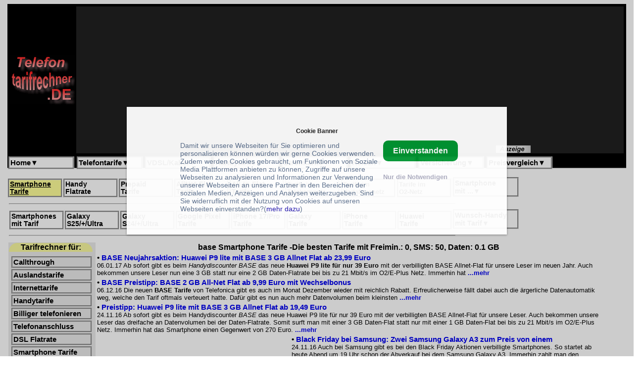

--- FILE ---
content_type: text/html; charset=iso-8859-1
request_url: https://www.telefontarifrechner.de/smartphonetarife/Smartphone-Tarife-mit-0Min-50SMS-0.1GB-14Mbit-Anbieter99-Netz32-15Mobilnetz-base-Anschluss
body_size: 10906
content:
<HTML><HEAD><base target='_top'>
<meta http-equiv='expires' content='0'>
<meta http-equiv='pragma' content='no-cache'>
<TITLE>&#9733;base Smartphone Tarife &#9733; Smartphone-Tarife mit Freimin: 0, SMS: 50, Daten: 0.1 GB, 14Mbit</TITLE>
<link rel="stylesheet" type="text/css" href="https://www.telefontarifrechner.de/template/telefontarifrechner-new.css">

<link rel="stylesheet" type="text/css" href="https://www.telefontarifrechner.de/template/pulldownmenue.css">





<script type="text/javascript">



<!-- automatisch Anzeigen -->

<script async src="https://pagead2.googlesyndication.com/pagead/js/adsbygoogle.js?client=ca-pub-4341133456789724"

     crossorigin="anonymous"></script>



<!-- Google tag (gtag.js) -->

<script async src="https://www.googletagmanager.com/gtag/js?id=G-R4GY6LW95H"></script>

<script>

  window.dataLayer = window.dataLayer || [];

  function gtag(){dataLayer.push(arguments);}

  gtag('js', new Date());



  gtag('config', 'G-VVTH3VL35H');

</script>



<script type="text/javascript">



  var _gaq = _gaq || [];

  _gaq.push(['_setAccount', 'UA-1002670-2']);

  _gaq.push (['_gat._anonymizeIp']);

  _gaq.push(['_trackPageview']);



  (function() {

    var ga = document.createElement('script'); ga.type = 'text/javascript'; ga.async = true;

    ga.src = ('https:' == document.location.protocol ? 'https://ssl' : 'http://www') + '.google-analytics.com/ga.js';

    var s = document.getElementsByTagName('script')[0]; s.parentNode.insertBefore(ga, s);

  })();



</script>



<meta name="viewport" content="width=device-width, initial-scale=1">



</HEAD>



<BODY BGCOLOR="#FFFFFF">

<div class="container">



<header class="header">





<table bgcolor="#000000" border="0" frame=below style="width: 100%">

<tr><td>



<table border=0 width="100%" >

<tr><td bgcolor="#000000" align="center" width=130>

<a href='https://www.telefontarifrechner.de' target='_top'><img logo src="//www.telefontarifrechner.de/tele/tlogo.gif" width=130 height=100 alt=""></a>

</td>



<td bgcolor="#202020" align="center">



<center>
<table class='bannertop' border=0 cellspacing=0 cellpadding=0><tr><td><div id="34257">

<script async src="https://pagead2.googlesyndication.com/pagead/js/adsbygoogle.js?client=ca-pub-4341133456789724"

     crossorigin="anonymous"></script>

<!-- 728x90, Erstellt 04.08.08 -->

<ins class="adsbygoogle"

     style="display:inline-block;width:728px;height:90px"

     data-ad-client="ca-pub-4341133456789724"

     data-ad-slot="3391826116"

     data-ad-format="auto"></ins>

<script>

     (adsbygoogle = window.adsbygoogle || []).push({});

</script>

</div>




</td></tr><tr><td align=right><img src='//www.telefontarifrechner.de/banner/anzeige.gif' width=70 height=15 alt=Anzeige></td></tr>
</table>
</center>


</td></tr>

</table>







</td></tr>



<tr><td bgcolor="#000000">



<table width="100%" bgcolor="#000000" border=0 cellspacing=1 cellpadding=0 >

<tr>





<TD valign=top>

<nav class="navi">



<div id="pulldownmenu" style="width: 100%">

<ul>

 <li class="dropdownmenu">

 <a class="topmenu" href='#' >Home<b>&#x25BC;</b></a>

        <ul>

          <li class="submenu"><a href="https://www.telefontarifrechner.de">Home</a></li>

          <li class="submenu"><a href="https://www.facebook.com/tarifrechnerde?ref=hl" target="_blank">Bei Facebook</a></li>

          <li class="submenu"><a href="https://twitter.com/tarifrechner" target="_blank">Bei Twitter</a></li>

        </ul>



 </li>



 <li class="dropdownmenu">

 <a href='#' >Telefontarife<b>&#x25BC;</b></a>

        <ul>

          <li class="submenu"><a href="https://www.telefontarifrechner.de/">&Uuml;bersicht</a></li>

          <li class="submenu"><a href="https://www.telefontarifrechner.de/auslandstarife/">Auslandstarife</a></li>

          <li class="submenu"><a href="https://www.telefontarifrechner.de/billiger-telefonieren/" >Billiger telefonieren</a></li>

          <li class="submenu"><a href="https://www.telefontarifrechner.de/call-by-call/billigvorwahl.html" >Billigvorwahl</a></li>

          <li class="submenu"><a href="https://www.telefontarifrechner.de/call-by-call/" >Call by Call</a></li>

          <li class="submenu"><a href="https://www.telefontarifrechner.de/callthrough/" >Callthrough</a></li>

          <li class="submenu"><a href="https://www.telefontarifrechner.de/handytarife/" >Handytarife</a></li>

          <li class="submenu"><a href="https://www.telefontarifrechner.de/tarife/smartphone.html" >Smartphone-Tarife</a></li>

          <li class="submenu"><a href="https://www.telefontarifrechner.de/flatrate/vollanschluss.html" >Telefonanschluss</a></li>

        </ul>

 </li>



 <li class="dropdownmenu">

 <a href='#' >VDSL/Kabel<b>&#x25BC;</b></a>

        <ul>

          <li class="submenu"><a href="http://www.internettarifrechner.de/flatrate/" target="_blank">&Uuml;bersicht</a></li>

          <li class="submenu"><a href="http://www.internettarifrechner.de/flatrate/doppel-flatrate.html" target="_blank">DSL Doppel-Flatrate</a></li>

          <li class="submenu"><a href="https://www.telefontarifrechner.de/flatrate/festnetz.html">Festnetz-Flatrate</a></li>

          <li class="submenu"><a href="https://www.telefontarifrechner.de/flatrate/vollanschluss.html">Telefonanschluss</a></li>

          <li class="submenu"><a href="https://www.telefontarifrechner.de/flatrate/telefon.html">Telefon-Flatrate</a></li>

        </ul>



 </li>



 <li class="dropdownmenu">

 <a href='#' >Handytarife<b>&#x25BC;</b></a>

        <ul>

          <li class="submenu"><a href="https://www.telefontarifrechner.de/tarife/smartphone.html">&Uuml;bersicht</a></li>

          <li class="submenu"><a href="https://www.telefontarifrechner.de/tarife/allnetflat.html">All-Net Flat Tarife</a></li>

          <li class="submenu"><a href="https://www.telefontarifrechner.de/tarife/allinflat.html">All-In Flat Tarife</a></li>

          <li class="submenu"><a href="https://www.telefontarifrechner.de/flatrate/handyflatrate.html">Handyflatrate</a></li>

          <li class="submenu"><a href="https://www.telefontarifrechner.de/handy-datentarife/">Mobile Datentarife</a></li>

          <li class="submenu"><a href="https://www.telefontarifrechner.de/tarife/prepaid.html">Prepaid Tarife</a></li>

          <li class="submenu"><a href="https://www.telefontarifrechner.de/tarife/smartphone.html">Smartphone Tarife</a></li>

          <li class="submenu"><a href="https://www.telefontarifrechner.de/cgi-bin/telflatrechner.pl?Anbieter=99&Netz=32&Anschluss=Euro&Time=0&SMS=0&Mobilnetz=15&Rang=50">... mit Handy</a></li>

          <li class="submenu"><a href="https://www.telefontarifrechner.de/tarife/telekom-smartphone.html">... im Telekomnetz</a></li>

          <li class="submenu"><a href="https://www.telefontarifrechner.de/tarife/vodafone-smartphone.html">... im Vodafonenetz</a></li>

          <li class="submenu"><a href="https://www.telefontarifrechner.de/tarife/o2-smartphone.html">... im O2-Netz</a></li>

          <li class="submenu"><a href="https://www.telefontarifrechner.de/tarife/eplus-smartphone.html">... im E-Plus Netz</a></li>

          <li class="submenu"><a href="//www.telefontarifrechner.de/anbieter/SmartphonePreisvergleich" >Smartphone Preisvergleich</a></li>

        </ul>

 </li>



 <li class="dropdownmenu">

<a href='#' >Stromtarife<b>&#x25BC;</b></a>

        <ul>

          <li class="submenu"><a href="https://www.tarifrechner.de/stromtarife/strompreise.html" target="_blank">&Uuml;bersicht</a></li>

          <li class="submenu"><a href="https://www.tarifrechner.de/energiesparen/" target="_blank">Energie Sparen</a></li>

          <li class="submenu"><a href="https://www.tarifrechner.de/gastarife/" target="_blank">Gas Tarife</a></li>

          <li class="submenu"><a href="https://www.tarifrechner.de/heizoel/heizoelpreise.html" target="_blank">Heiz&ouml;lpreise</a></li>

          <li class="submenu"><a href="https://www.tarifrechner.de/heizoel/chart.html" target="_blank">Heiz&ouml;l-Chart</a></li>

          <li class="submenu"><a href="https://www.tarifrechner.de/stromtarife/st%C3%A4dte%C3%BCbersicht.html" target="_blank">St&auml;dte Vergleich</a></li>

          

        </ul>

 </li>



 <li class="dropdownmenu">

  <a href='#' >Reisen<b>&#x25BC;</b></a>

        <ul>

          <li class="submenu"><a href="https://www.tarifrechner.de/reisen/" target="_blank">&Uuml;bersicht</a></li>

          <li class="submenu"><a href="//www.telefontarifrechner.de/anbieter/billigfluege" target="_blank">Billigfl&uuml;ge</a></li>

          <li class="submenu"><a href="//www.telefontarifrechner.de/anbieter/Ferienhaus" target="_blank">Ferienhaus</a></li>

          <li class="submenu"><a href="//www.telefontarifrechner.de/anbieter/Lastminute" target="_blank">Lastminute</a></li>

          <li class="submenu"><a href="//www.tarifrechner.de/reisen/hotel.html" target="_blank">Hotels</a></li>



        </ul>



 </li>



 <li class="dropdownmenu">

 <a href='#' >Versicherung<b>&#x25BC;</b></a>

        <ul>

          <li class="submenu"><a href="//www.telefontarifrechner.de/anbieter/KFZver" target="_blank">&Uuml;bersicht</a></li>

          <li class="submenu"><a href="//www.telefontarifrechner.de/anbieter/KFZver" target="_blank">KFZ-Versich.</a></li>

          <li class="submenu"><a href="//www.telefontarifrechner.de/anbieter/Haftpflichtver" target="_blank">Haftpflicht</a></li>

          <li class="submenu"><a href="//www.telefontarifrechner.de/anbieter/Hausratver" target="_blank">Hausrat</a></li>

          <li class="submenu"><a href="//www.telefontarifrechner.de/anbieter/Krankenver" target="_blank">Krankenversich.</a></li>

          <li class="submenu"><a href="//www.telefontarifrechner.de/anbieter/Rechtsschutzver" target="_blank">Rechtsschutz</a></li>

          <li class="submenu"><a href="//www.telefontarifrechner.de/anbieter/Rentenver" target="_blank">Rentversicherung</a></li>

          <li class="submenu"><a href="//www.telefontarifrechner.de/anbieter/Sachver" target="_blank">Sachversich.</a></li>

        </ul>

 </li>



 <li class="dropdownmenu">

 <a href='#' >Preisvergleich<b>&#x25BC;</b></a>

        <ul>

          <li class="submenu"><a href="https://www.tarifrechner.de/preisvergleich/"  target="_blank">Suchen...</a></li>

          <li class="submenu"><a href="https://www.tarifrechner.de/preisvergleich/"  target="_blank">&Uuml;bersicht</a></li>

          <li class="submenu"><a href="https://www.tarifrechner.de/cgi-bin/managepreisvergleich.pl?query=printcategory&category=Auto%20&deep=1&page=1"  target="_blank">Auto</a></li>

          <li class="submenu"><a href="https://www.tarifrechner.de/cgi-bin/managepreisvergleich.pl?query=printcategory&category=B%C3%BCcher%20&deep=1&page=1"  target="_blank">B&uuml;cher</a></li>

          <li class="submenu"><a href="https://www.tarifrechner.de/cgi-bin/managepreisvergleich.pl?query=printcategory&category=B%C3%BCrobedarf%205554%20Schreibwaren%20&deep=1&page=1"  target="_blank">B&uuml;ro</a></li>

          <li class="submenu"><a href="https://www.tarifrechner.de/cgi-bin/managepreisvergleich.pl?query=printcategory&category=Computer%205554%20Zubeh%C3%B6r&deep=1&page=1"  target="_blank">Computer</a></li>



          <li class="submenu"><a href="https://www.tarifrechner.de/cgi-bin/managepreisvergleich.pl?query=printcategory&category=Games%20/Plattformen&deep=2&page=1"  target="_blank">Computer Spiele</a></li>

          <li class="submenu"><a href="https://www.tarifrechner.de/cgi-bin/managepreisvergleich.pl?query=printcategory&category=Elektronik%205554%20Foto%20&deep=1&page=1"  target="_blank">Elektronik</a></li>

          <li class="submenu"><a href="https://www.tarifrechner.de/cgi-bin/managepreisvergleich.pl?query=printcategory&category=Garten%20&deep=1&page=1"  target="_blank">Garten</a></li>

          <li class="submenu"><a href="https://www.tarifrechner.de/cgi-bin/managepreisvergleich.pl?query=printcategory&category=Geschenke&deep=1&page=1"  target="_blank">Geschenke</a></li>

          <li class="submenu"><a href="https://www.tarifrechner.de/cgi-bin/managepreisvergleich.pl?query=printcategory&category=Musik%20&deep=1&page=1"  target="_blank">Musik</a></li>

          <li class="submenu"><a href="https://www.tarifrechner.de/cgi-bin/managepreisvergleich.pl?query=printcategory&category=Lebensmittel%205554%20Getr%C3%A4nke%20&deep=1&page=1" target="_blank" >Lebensmittel</a></li>



          <li class="submenu"><a href="https://www.tarifrechner.de/cgi-bin/managepreisvergleich.pl?query=printcategory&category=Software%20&deep=1&page=1"  target="_blank">Software</a></li>



        </ul>

 </li>



</ul>

</div>

&nbsp;

&nbsp;

</nav>



</TD>



</tr>

</table>







</td></tr>

</table>

</header>




<br>

<table>

<tr><td>



<a class ="topmenu" style="background-color:ff9;text-decoration:underline;" href="http://www.telefontarifrechner.de/tarife/smartphone.html">Smartphone Tarife</a></td>

<td><a class ="topmenu" href="https://www.telefontarifrechner.de/flatrate/handyflatrate.html">Handy<br>Flatrate</a></td>

<td><a class ="topmenu" href="https://www.telefontarifrechner.de/tarife/prepaid.html">Prepaid<br>Tarife</a></td>

<td><a class ="topmenu" href="https://www.telefontarifrechner.de/tarife/allnetflat.html">AllNet-Flat<br>Tarife</a></td>

<td><a class ="topmenu" href="https://www.telefontarifrechner.de/tarife/allinflat.html">All-In-Flat<br>Tarife</a></td>

<td><a class ="topmenu" href="https://www.telefontarifrechner.de/tarife/telekom-smartphone.html"><font size=-1>Tarife im<br>Telekomnetz</font></a/></td>

<td><a class ="topmenu" href="https://www.telefontarifrechner.de/tarife/vodafone-smartphone.html"><font size=-1>Tarife im<br>Vodafonenetz</font></a/></td>

<td><a class ="topmenu" href="https://www.telefontarifrechner.de/tarife/o2-smartphone.html"><font size=-1>Tarife im<br>O2-Netz</font></a/></td>

<td valign="top">

<div id="pulldownmenu">

<ul>

 <li class="dropdownmenu" >

 <a class ="topmenu" style="font-size:95%" href="#">Smartphone<br>mit ...<b>&#x25BC;</b></a/>

        <ul>

          <li class="submenu"><a href="https://www.telefontarifrechner.de/cgi-bin/telflatrechnerdb.pl?Anbieter=99&Netz=32&Anschluss=Galaxy&Time=0&SMS=0&Mobilnetz=15&Rang=500&db=sql">... Smartphonetarif</a></li>

          <li class="submenu"><a href="https://www.telefontarifrechner.de/anbieter/Handyflat-Smartphone">...Handyflat</a></li>

          <li class="submenu"><a href="https://www.telefontarifrechner.de/cgi-bin/telflatrechnerdb.pl?Anbieter=99&Netz=32&Anschluss=Galaxy&Time=99999&SMS=3000&Mobilnetz=15&Rang=50&db=sql">...Handyflat + SMS-Flat</a></li>



        </ul>



 </li>



</ul>



</div>



</td>



</tr>

<tr><td colspan=10>

<hr>

<table ><tr> 

<td><a class ="topmenu" href="https://www.telefontarifrechner.de/cgi-bin/telflatrechnerdb.pl?Anbieter=99&Netz=32&Anschluss=Galaxy&Time=0&SMS=0&Mobilnetz=15&Rang=50&db=sql">Smartphones<br>mit Tarif</a></td>

<td><a class ="topmenu" href="https://www.telefontarifrechner.de/tarife/galaxys25.html">Galaxy S25/+/Ultra</a></td>

<td><a class ="topmenu" href="https://www.telefontarifrechner.de/tarife/galaxys24.html">Galaxy S24/+/Ultra</a></td>

<td><a class ="topmenu" href="https://www.telefontarifrechner.de/cgi-bin/telflatrechnerdb.pl?Anbieter=99&Netz=32&Anschluss=Pixel 128&Time=0&SMS=0&Mobilnetz=15&Rang=50&db=sql">Google Pixel Tarife</a></td>

<td><a class ="topmenu" href="https://www.telefontarifrechner.de/tarife/iphone17.html">iPhone 17/Pro Tarife</a></td>

<td><a class ="topmenu" href="https://www.telefontarifrechner.de/anbieter/Smartphonetarife-GalaxyModelle">Galaxy Tarife&nbsp;&nbsp;&nbsp;&nbsp;</a></td>

<td><a class ="topmenu" href="https://www.telefontarifrechner.de/anbieter/Smartphonetarife-iPhone">iPhone Tarife&nbsp;&nbsp;&nbsp;&nbsp;</a></td>

<td><a class ="topmenu" href="https://www.telefontarifrechner.de/anbieter/Smartphonetarife-Huawei">Huawei Tarife&nbsp;&nbsp;&nbsp;&nbsp;</a></td>



<td valign="top">

<div id="pulldownmenu">

<ul>

 <li class="dropdownmenu" >

 <a class ="topmenu" style="font-size:95%" href="#">Wunsch-Handy<br>mit Tarif<b>&#x25BC;</b></a/>

        <ul> 

          <li class="submenu"><a class ="topmenu" href="https://www.telefontarifrechner.de/cgi-bin/telflatrechnerdb.pl?Anbieter=99&Netz=32&Anschluss=Galaxy%20A&Time=0&SMS=0&Mobilnetz=15&Rang=50&db=sql">Galaxy A-Serie</a></li>

          <li class="submenu"><a class ="topmenu" href="https://www.telefontarifrechner.de/cgi-bin/telflatrechnerdb.pl?Anbieter=99&Netz=32&Anschluss=Huawei&Time=0&SMS=0&Mobilnetz=15&Rang=50&db=sql">Huawei ...</a></li>

          <li class="submenu"><a class ="topmenu" href="https://www.telefontarifrechner.de/cgi-bin/telflatrechnerdb.pl?Anbieter=99&Netz=32&Anschluss=Moto&Time=0&SMS=0&Mobilnetz=15&Rang=50&db=sql">Motorola Moto ...</a></li>

          <li class="submenu"><a class ="topmenu" href="https://www.telefontarifrechner.de/cgi-bin/telflatrechnerdv.pl?Anbieter=99&Netz=32&Anschluss=Lumia&Time=0&SMS=0&Mobilnetz=15&Rang=50&db=sql">Microsoft Lumia ...</a></li>



          <li class="submenu"><a class ="topmenu" href="https://www.telefontarifrechner.de/anbieter/Handyflat-Smartphone">Handy mit Handyflat</a></li>

          <li class="submenu"><a class ="topmenu" href="https://www.telefontarifrechner.de/cgi-bin/telflatrechnerdb.pl?Anbieter=99&Netz=32&Anschluss=Galaxy&Time=0&SMS=0&Mobilnetz=15&Rang=50&db=sql">Handy mit Smartphonetarif</a></li>

        </ul>



 </li>

</ul>



</div>



</td>





</tr></table>

<hr>

</td></tr>

</table>


<table style='width: 1200px'><tr><td valign='top'  bgcolor='#eaeaea'>
<table align='left' cellspacing='0' cellpadding='0' cellborder='0' border='0'>



<tr><td align='center'>



<div class="menuhalfroundbox">

<b>Tarifrechner für:</b>

</div>



</td></tr>



<tr><td align='left'>





<div class="menu">

<a class="menu" href='https://www.telefontarifrechner.de/callthrough/' target='_top'>Callthrough</a>

<a class="menu" href='https://www.telefontarifrechner.de/auslandstarife/' target='_top'>Auslandstarife</a>

<a class="menu" href='http://www.internettarifrechner.de' target='_top'>Internettarife</a>

<a class="menu" href='https://www.telefontarifrechner.de/handytarife/' target='_top'>Handytarife</a>

<a class="menu" href='https://www.telefontarifrechner.de/billiger-telefonieren/' target='_top'>Billiger telefonieren</a>

<a class="menu" href='https://www.telefontarifrechner.de/flatrate/vollanschluss.html' target='_top'>Telefonanschluss</a>

<a class="menu" href='http://www.internettarifrechner.de/flatrate' target='_top'>DSL Flatrate</a>

<a class="menu" href='https://www.telefontarifrechner.de/tarife/smartphone.html' target='_top'>Smartphone Tarife</a>

<a class="menu" href='https://www.telefontarifrechner.de/tarife/prepaid.html' target='_top'>Prepaid Tarife</a>

<a class="menu" href='https://www.tarifrechner.de/preisvergleich/Smartphone.html' target='_top'>Smartphone Preisvergleich</a>



</div>



</td></tr>



<tr><td align='center'>



<div class="menuhalfroundbox">

<b>Weitere<br>Vergleiche:</b>

</div>



</td></tr>

<tr><td align='left'>





<div class="menu">

<a class="menu" href='https://www.tarifrechner.de' target='_top'>Tarifrechner</a>

<a class="menu" href='https://www.telefontarifrechner.de/flatrate/telefon.html' target='_top'>Telefon Flatrate</a>

<a class="menu" href='https://www.telefontarifrechner.de/flatrate/festnetz.html' target='_top'>Festnetz Flatrate</a>

<a class="menu" href='https://www.telefontarifrechner.de/flatrate/handyflatrate.html' target='_top'>Handy Flatrate</a>

<a class="menu" href='https://www.telefontarifrechner.de/handy-datentarife/' target='_top'>Handy Datentarife</a>

<a class="menu" href='http://www.internettarifrechner.de/flatrate/' target='_top'>DSL Flatrate Tarife</a>

<a class="menu" href='https://www.telefontarifrechner.de/flatrate/vollanschluss.html' target='_top'>Vollanschluss Festnetz</a>

<a class="menu" href='https://www.tarifrechner.de/stromtarife' target='_top'>Stromtarife</a>

<a class="menu" href='https://www.tarifrechner.de/heizoel/heizoelpreise.html' target='_top'>Heizölpreise</a>

<a class="menu" href='http://www.top-handys.de' target='_top'>Handy Angebote</a>

<a class="menu" href='http://www.internettarifrechner.de/webprovider' target='_top'>WebProvider</a>

<a class="menu" href='https://www.telefontarifrechner.de/telefonauskunft' target='_top'>Telefonauskunft</a>

<a class="menu" href='http://www.versicherungsfreund.de' target='_top'>Versicherungen</a>

<a class="menu" href='http://krankenversicherung.versicherungsfreund.de' target='_top'>Krankenversicherung</a>

<a class="menu" href='https://www.tarifrechner.de/reisen/' target='_top'>Reisen</a>

<a class="menu" href='https://www.tarifrechner.de/reisen/billigfluege.html' target='_top'>Billigflüge</a>

<a class="menu" href='https://www.tarifrechner.de/preisvergleich' target='_top'>Preisvergleiche</a>

</div>



</td></tr>



<tr><td align='center'>

<div class="menuhalfroundbox">

<b>Service:</b>

</div>

</td></tr>

<tr><td align='left'>





<div class="menu">

<a class="menu" href='https://www.telefontarifrechner.de/index.xml'>RSS Feed</a>

<a class="menu" href='https://www.telefontarifrechner.de/tele/rssfeed.htm'>RSS Feed lesen</a>

<a class="menu" href='https://www.telefontarifrechner.de/tele/addabo.htm'>kostenlosen Newsletter abonnieren</a>

<a class="menu" href='https://www.telefontarifrechner.de/tele/user/adduser.htm'>Tarifrechner auf Ihrer Homepage</a>

<a class="menu" href="https://www.telefontarifrechner.de/tele/user/newsgrabber.htm" target="_top">Newsgrabber auf Ihrer Homepage</a>

<a class="menu" href='https://www.telefontarifrechner.de/werbung/index.htm'>Werbefläche auf unseren Tarifrechnern</a>

<a class="menu" href='mailto:info\@telefontarifrechner.de'>Ihre Mitteilung an uns!</a>

</div>



</td></tr>



<tr><td align='center'>

<div class="menuhalfroundbox">

<b>Über uns:</b>

</div>

</td></tr>

<tr><td align='left'>



<div class="menu">

<a class="menu" href='https://www.telefontarifrechner.de/tele/impressum.htm'>Impressum</a>

</div>

<hr>

<div id="blog">

<a href="https://www.topblogs.de/" rel="nofollow" target="_blank"><img border="0" src="https://www.topblogs.de/tracker.php?do=in&id=22633" alt="TopBlogs.de das Original - Blogverzeichnis | Blog Top Liste" /></a>

<br>

<!-- Start Alexa Certify Javascript -->

<script type="text/javascript">

_atrk_opts = { atrk_acct:"lFTVp1HSrX20bz", domain:"telefontarifrechner.de",dynamic: true};

(function() { var as = document.createElement('script'); as.type = 'text/javascript'; as.async = true; as.src = "https://d31qbv1cthcecs.cloudfront.net/atrk.js"; var s = document.getElementsByTagName('script')[0];s.parentNode.insertBefore(as, s); })();

</script>

<noscript><img src="https://d5nxst8fruw4z.cloudfront.net/atrk.gif?account=lFTVp1HSrX20bz" style="display:none" height="1" width="1" alt="" /></noscript>

<!-- End Alexa Certify Javascript -->  

</td></tr>



<tr><td align='center'>





</td></tr>



</table>


</td>
<td valign='top' align='center'>
<h1'><b>base Smartphone Tarife -Die besten Tarife mit Freimin.: 0, SMS: 50, Daten: 0.1 GB</b></h1>
<div align='left'>
<div style='line-height:1px; font-size:2px;'>&nbsp</div><div class='newsline'>&bull;&nbsp;<a class='newslink' href='https://www.telefontarifrechner.de/BASE-Neujahrsaktion:-Huawei-P9-lite-mit-BASE-3-GB-Allnet-Flat-ab-2399-Euro-news18298.html' target='_blank'><b>BASE Neujahrsaktion: Huawei P9 lite mit BASE 3 GB Allnet Flat ab 23,99 Euro</b></a></div><font size=-1>06.01.17 Ab sofort gibt es beim <em>Handydiscounter BASE</em> das neue <strong>Huawei P9 lite für nur 39 Euro</strong> mit der verbilligten BASE Allnet-Flat für unsere Leser im neuen Jahr. Auch bekommen unsere Leser nun eine 3 GB statt nur eine 2 GB Daten-Flatrate bei bis zu 21 Mbit/s im O2/E-Plus Netz. Immerhin hat <a class='newslink' href='https://www.telefontarifrechner.de/BASE-Neujahrsaktion:-Huawei-P9-lite-mit-BASE-3-GB-Allnet-Flat-ab-2399-Euro-news18298.html' target='_top'><font size=-1><b> ...mehr</b></font></a></font><div style='line-height:1px; font-size:2px;'>&nbsp</div><div class='newsline'>&bull;&nbsp;<a class='newslink' href='https://www.telefontarifrechner.de/BASE-Preistipp:-BASE-2-GB-All-Net-Flat-ab-999-Euro-mit-Wechselbonus-news18191.html' target='_blank'><b>BASE Preistipp: BASE 2 GB All-Net Flat ab 9,99 Euro mit Wechselbonus</b></a></div><font size=-1>06.12.16 Die neuen <strong>BASE Tarife</strong> von Telefonica gibt es auch im Monat Dezember wieder mit reichlich Rabatt. Erfreulicherweise fällt dabei auch die ärgerliche Datenautomatik weg, welche den Tarif oftmals verteuert hatte. Dafür gibt es nun auch mehr Datenvolumen beim kleinsten <a class='newslink' href='https://www.telefontarifrechner.de/BASE-Preistipp:-BASE-2-GB-All-Net-Flat-ab-999-Euro-mit-Wechselbonus-news18191.html' target='_top'><font size=-1><b> ...mehr</b></font></a></font><div style='line-height:1px; font-size:2px;'>&nbsp</div><div class='newsline'>&bull;&nbsp;<a class='newslink' href='https://www.telefontarifrechner.de/Preistipp:-Huawei-P9-lite-mit-BASE-3-GB-Allnet-Flat-ab-1949-Euro-news18145.html' target='_blank'><b>Preistipp: Huawei P9 lite mit BASE 3 GB Allnet Flat ab 19,49 Euro</b></a></div><font size=-1>24.11.16 Ab sofort gibt es beim Handydiscounter <em>BASE</em> das neue Huawei P9 lite für nur 39 Euro mit der verbilligten BASE Allnet-Flat für unsere Leser. Auch bekommen unsere Leser das dreifache an Datenvolumen bei der Daten-Flatrate. Somit surft man mit einer 3 GB Daten-Flat statt nur mit einer 1 GB Daten-Flat bei bis zu 21 Mbit/s im O2/E-Plus Netz. Immerhin hat das Smartphone einen Gegenwert von 270 Euro. <a class='newslink' href='https://www.telefontarifrechner.de/Preistipp:-Huawei-P9-lite-mit-BASE-3-GB-Allnet-Flat-ab-1949-Euro-news18145.html' target='_top'><font size=-1><b> ...mehr</b></font></a></font><div><table class='tableleftfloat'><tr><td align='left'><center><table border=0 cellspacing=0 cellpadding=0><tr><td><div id="34254"><script async src="https://pagead2.googlesyndication.com/pagead/js/adsbygoogle.js?client=ca-pub-4341133456789724"     crossorigin="anonymous"></script><!-- Ad-Content336x280 --><ins class="adsbygoogle"     style="display:inline-block;width:336px;height:280px"     data-ad-client="ca-pub-4341133456789724"     data-ad-slot="6862215823"     data-ad-format="auto"></ins><script>     (adsbygoogle = window.adsbygoogle || []).push({});</script></div></td></tr><tr><td align=right><img src='https://www.telefontarifrechner.de/banner/anzeige.gif' width=70 height=15 alt=Anzeige></td></tr></table></center></td></tr></table></div><div style='line-height:1px; font-size:2px;'>&nbsp</div><div class='newsline'>&bull;&nbsp;<a class='newslink' href='https://www.telefontarifrechner.de/Black-Friday-bei-Samsung:-Zwei-Samsung-Galaxy-A3-zum-Preis-von-einem-news18142.html' target='_blank'><b>Black Friday bei Samsung: Zwei Samsung Galaxy A3 zum Preis von einem</b></a></div><font size=-1>24.11.16 Auch bei Samsung gibt es bei den Black Friday Aktionen verbilligte Smartphones. So startet ab heute Abend um 19 Uhr schon der Abverkauf bei dem Samsung Galaxy A3. Immerhin zahlt man den Kaufpreis von einem Samsung Galaxy A3 und bekommt dafür zwei. Wir zeigen Ihnen wie immer alle Infos der neuen Samsung Aktion auf. <a class='newslink' href='https://www.telefontarifrechner.de/Black-Friday-bei-Samsung:-Zwei-Samsung-Galaxy-A3-zum-Preis-von-einem-news18142.html' target='_top'><font size=-1><b> ...mehr</b></font></a></font><div style='line-height:1px; font-size:2px;'>&nbsp</div><div class='newsline'>&bull;&nbsp;<a class='newslink' href='https://www.telefontarifrechner.de/BASE-Preissturz:-Gratis-Galaxy-A5-(2016)mit-3-GB-Allnet-Flat-ab-mtl.-2499-Euro-news18129.html' target='_blank'><b>BASE Preissturz: Gratis Galaxy A5 (2016)mit 3 GB Allnet-Flat ab mtl. 24,99 Euro</b></a></div><font size=-1>21.11.16 Und erneut haben wir wieder die <strong>BASE Tarife</strong> mit einem tollen Smartphone wie dem Samsung Galaxy A5 drastisch verbilligt im BASE Online-Shop gefunden. Dabei gibt es ferner eine grosse 3 GB Allnet-Flat im O2 LTE Netz. Immerhin hat das Galaxy A5 (2016) einen Gegenwert von rund 290 Euro. <a class='newslink' href='https://www.telefontarifrechner.de/BASE-Preissturz:-Gratis-Galaxy-A5-(2016)mit-3-GB-Allnet-Flat-ab-mtl.-2499-Euro-news18129.html' target='_top'><font size=-1><b> ...mehr</b></font></a></font></div>
<br><p align='center'><font size=2 face='Ariel,Verdana,Helvetica,sans-serif'>Unser Link zum Bookmarken:<br><a href='http://www.telefontarifrechner.de/smartphonetarife/Smartphone-Tarife-mit-0Min-50SMS-0.1GB-14Mbit-Anbieter99-Netz32-15Mobilnetz-base-Anschluss' target='_top'><b>telefontarifrechner.de/smartphonetarife/base Smartphone Tarife -Freimin.: 0, SMS: 50, Daten: 0.1 GB , 14Mbit</b></a><p>
<table border='0' bgcolor='silver'>
<tr><td valign='top' align='center'>
<table><tr><td bgcolor=red align='center'><font size=-1><b>Smartphone Tarife -Freimin.: 0</b></font></tr></td>
<tr><td align='left'><font size=-1><script>
<!--
var today = new Date()
var mon = today.getMonth()
with (Math) { mon= mon+1 }
document.write('<b>Stand:</b> '+today.getDate()+'.'+mon+'.'+(2000+today.getYear()%100)+'<br> ')
//-->
</script>
<b>Anbieter:</b><br>Alle Anbieter<br><b>Smartphone Minuten:</b><br> 0<br>
<b>Smartphone SMS:</b><br> 50 SMS<br>
<b>Speed:</b><br>mindestens 14 Mbit/s<br>
<b>Daten-Flat:</b><br>mindestens 0.1 GB<br>
</font></td></tr></table>
</td><td valign='top' bgcolor='yellow'><font face='Ariel,Verdana,Helvetica,sans-serif'>
<TABLE border=0 bgcolor='yellow' cellpadding=2 '>
<TR><TD bgcolor=red align='center'><font size=-1><b>Newsletter</b></font></td></tr>
<TR><TD align='left'><font size=-1>
<FORM METHOD=POST ACTION='http://www.telefontarifrechner.de/cgi-bin/news.pl'>
<font size=-1>Unser Newsletter informiert Sie immer über die<br>neuesten Tarife und Nachrichten.<br>
Ihre E-Mail-Anschrift:<br> <INPUT TYPE=text NAME=email ></font>
<font size=-1><INPUT TYPE=submit VALUE='Abschicken'></font>
</FORM>
<ul><li><font size=-1><a href='http://www.telefontarifrechner.de/tele/last.html'>Unser letzter Newsletter</a></font></li></ul>
</TD></TR></TABLE>
</font>
</td><td valign='top' bgcolor='yellow'><font face='Ariel,Verdana,Helvetica,sans-serif'>
<table width=100%>
<tr><td bgcolor='#ff000' align='center'><font size=-1><b>Preistipp:</b></font></td></tr>
<tr><td align='center'>
<center>
<table border=0 cellspacing=0 cellpadding=0><tr><td><a href="https://www.telefontarifrechner.de/anbieter/SimdeDeal" title="AKTION 500x500" rel="nofollow" target="_blank"><img class="articlepic" src="https://h.sim.de/banner.png?promotion_partner_id=22706&promotion_product_id=42820" width="400" border="0" alt="AKTION 500x500" /></a> 












































</td></tr><tr><td align=right><img src='https://www.telefontarifrechner.de/banner/anzeige.gif' width=70 height=15 alt=Anzeige></td></tr>
</table>
</center>
</noscript>
</td></tr></table>
</td></tr></table>
<table border='0' style='border-color: #ff0000' bgcolor='#fafafa' >
<tr bgcolor='#ffffa0'><th style='border:1px'><font size=2 face='Ariel,Verdana,Helvetica,sans-serif'><b>Anbieter:</b></font></th><th><font size=2 face='Ariel,Verdana,Helvetica,sans-serif'><b>Beschreibung:</b></font></th><th><font size=2 face='Ariel,Verdana,Helvetica,sans-serif'><b>Zugänge:</b></font></th><th><font size=2 face='Ariel,Verdana,Helvetica,sans-serif'><b>Kosten pro Monat<br><font size=-2>(Preise aufsteigend)</font></b></font></th></tr>
<tr><td colspan=5 align='left'>
</td></tr>
</table><center><font size=2 face='Ariel,Verdana,Helvetica,sans-serif'>Alle Angaben ohne Gewähr!<br></font>
<font face='Ariel,Verdana,Helvetica,sans-serif' size=2><a href='https://www.telefontarifrechner.de/tele/anbieterdslsmarttarife.html'>Auflistung der berücksichtigten Anbieter</a></font><br></center>
<a href='javascript:history.back();'><font size=2 face='Ariel,Verdana,Helvetica,sans-serif'>ZURÜCK</font></a>
</td></tr></table>
<center>
<table align='center' border='0'>
<tr><td>
<table align="center">

<tr><td valign="top">



<script async src="https://static.addtoany.com/menu/page.js"></script>



</td></tr>



</table>


</td></tr>
</table>
</center>
</center>
<FONT SIZE=1> &copy; <B>Copyright</B> 1998-2025 by <a href="http://www.data-inform.de/">DATA INFORM-Datenmanagementsysteme der Informatik GmbH</a>&nbsp;

<a href="http://www.telefontarifrechner.de/tele/impressum.htm">Impressum</a>&nbsp;



<style>#cookiebanner_con *{box-sizing:border-box!important}.cookiebanner{position:fixed;padding-bottom:5px;background-color:#fff;box-shadow:0 1px 4px rgba(10,10,10,.4);opacity:.95;z-index:1600000000;overflow:auto}.cb_top .cookiebanner{top:0;left:0;width:100%;padding-bottom:5px}.cb_center .cookiebanner{top:30%;left:20%;width:60%;padding:2.5% 8px}.cb_bottom .cookiebanner{bottom:0;left:0;width:100%;padding-bottom:5px}.cb_ecke .cookiebanner{width:640px;max-height:400px;padding:18px;overflow:auto}.cookiebanner a{text-decoration:none!important}.cBanner{width:100%}.cb_bottom .cBanner,.cb_top .cBanner{padding-left:4px;padding-right:4px}.cBanner::after{content:"";display:table;clear:both}.link_banner{color:#5a6e8c;text-decoration:none!important}.link_banner:hover{color:#0096c8;text-decoration:underline!important}.button_einverstanden{margin-bottom:8px;color:#fff!important;border-width:0;border-radius:10px}.button_einverstanden:hover,.button_nein:hover{cursor:pointer;opacity:.9}.button_nein{padding:1px 6px;font-size:13.3333px;background-color:#fff0!important;border-width:0}.button_nein:hover{text-decoration:underline!important}.co_wieder{position:fixed;padding:2px;background-color:#fff;border:0;z-index:1500000000;display:none}.co_wieder:hover{cursor:pointer}.co_wieder_left_top{top:0;left:0;border-bottom-right-radius:5px}.co_wieder_right_top{top:0;right:0;border-bottom-left-radius:5px}.co_wieder_left_bottom{left:0;bottom:0;border-top-right-radius:5px}.co_wieder_right_bottom{right:0;bottom:0;border-top-left-radius:5px}.coo_logo{float:right;margin:0 20px 0 0;padding:0}.coo_links{float:left;min-height:1px;min-width:100px;font-size:12px}.coo_links img{height:50px;max-width:100px;margin-bottom:5px}.cb_link_con{width:100%;margin-top:10px;margin-bottom:3px;text-align:center}.cBG{position:fixed;top:0;left:0;height:100%;width:100%;background-color:rgba(0,0,0,.2);z-index:1400000000}.cb_bottom .cBG,.cb_ecke .cBG,.cb_top .cBG{display:none}.cb_center .cBG{display:block}@media only screen and (min-width:1200px){.cbMobOnly{display:none}.cb_ecke .text_banner{float:none}.cb_bottom .text_banner,.cb_center .text_banner,.cb_top .text_banner{float:left}.cb_ecke .buttons_banner{padding-top:10px}.cb_ecke .button_nein{margin-left:24px}.cb_bottom .button_nein,.cb_top .button_nein{margin-left:18px}.text_banner{margin:12px 0}.cb_bottom .text_banner,.cb_top .text_banner{width:calc(100% - 515px)}.cb_center .text_banner{width:calc(100% - 350px)}.buttons_banner{float:left;padding-bottom:1%}.cb_bottom .buttons_banner,.cb_top .buttons_banner{margin-left:8px;width:390px}.cb_center .buttons_banner{width:240px;margin-left:8px}.button_einverstanden{padding:.75em 1.25em;font-size:16px}.button_nein{font-size:13px}.cb_center .button_nein{margin-top:16px;padding:0}.cb_center .buttons_banner,.cb_center .coo_links{margin-top:10px}.cb_bottom .schalter_con,.cb_top .schalter_con{margin-left:140px}.cb_center .schalter_con{margin-left:100px}}@media only screen and (max-width:1199px){.coo_links{min-height:54px;width:100%}.cb_center .coo_links{position:absolute;top:5px;left:50px}.cb_link{position:absolute;top:20px;left:calc(50% - 53px);font-size:16px}.cb_mobile_bottom .cookiebanner,.cb_mobile_top .cookiebanner{left:0!important;max-height:none;width:100%!important;padding-bottom:5px!important}.cb_mobile_top .cookiebanner{top:0!important;bottom:auto!important}.cb_center .cookiebanner,.cb_mobile_center .cookiebanner{top:5%!important;left:5%!important;max-height:90%!important;width:90%!important}.cb_mobile_bottom .cookiebanner{top:auto!important;bottom:0!important}.cb_center .cBanner{margin-top:48px}.coo_img_text{float:left;width:100%;padding:12px}.text_banner{width:100%;overflow-y:auto}.cb_bottom .text_banner,.cb_top .text_banner{max-height:calc(100vh - 130px)}.cb_center .text_banner{max-height:calc(80vh - 270px)}.buttons_banner{float:left;width:100%;padding-top:20px;padding-bottom:10px}.button_einverstanden{float:right;padding:calc(1em/3*2) .5em;font-size:18px}.cb_bottom .button_einverstanden,.cb_top .button_einverstanden{margin-right:4px}@media only screen and (max-width:499px){.cb_center .button_einverstanden{float:left!important}.cb_center .button_nein{margin-top:6px}}.button_nein{float:left;width:120px;margin:4px 0 12px;padding:0;font-size:14px}.cb_bestaetigen .button_nein,.cb_janein .button_nein{display:block}.cb_okay .button_nein{display:none}.coo_logo{float:left;margin:0 0 0 10px;padding:0}.coo_logo img{float:left;width:48px}.slSwitchConS{margin:10px 0}}</style><div id=cookiebanner_con class="cb_center cb_janein"><div id=cookiebanner class=cookiebanner style="background-color:#ffffff;"><h3 class=cb_link_con><a class=cb_link href=https://www.smartlife-online.de/cb/ title="Cookie Banner" target=_blank style="color:#222222">Cookie Banner</a></h3><div class=cBanner><div class=coo_img_text><div class=coo_links></div><div class=text_banner style="color:#5a6e8c;font-size:14px">Damit wir unsere Webseiten für Sie optimieren und personalisieren können würden wir gerne Cookies verwenden. Zudem werden Cookies gebraucht, um Funktionen von Soziale Media Plattformen anbieten zu können, Zugriffe auf unsere Webseiten zu analysieren und Informationen zur Verwendung unserer Webseiten an unsere Partner in den Bereichen der sozialen Medien, Anzeigen und Analysen weiterzugeben. Sind Sie widerruflich mit der Nutzung von Cookies auf unseren Webseiten einverstanden?(<a href=http://www.telefontarifrechner.de/tele/datenschutzhinweise.htm class=link_banner target=_blank style="color:#1a0dab">mehr dazu</a>)</div></div><div class=buttons_banner><button class=button_einverstanden onclick=cookiesAktivieren(!0) style="background-color:#009632"><b>Einverstanden</b></button><button class=button_nein onclick=cookiesAktivieren(!1) style="color:#aaaabe"><b>Nur die Notwendigen</b></button></div></div></div><div id=co_wieder class="co_wieder co_wieder_right_bottom" style="font-size:10px;color:#5a6e8c;background-color:#ffffff" onclick=trackingDeaktivieren()><div class=text_wieder>Cookie-Entscheidung widerrufen</div></div><div id=cBG class=cBG></div></div><noscript><iframe id=gtm_sl_0 src="https://www.googletagmanager.com/ns.html?id=GTM-TMH7HGK" height="0" width="0" style="display:none;visibility:hidden"></iframe></noscript><script>var slcbArt=2;var slcbPosi=1;var slcbDomain="telefontarifrechner.de";var slcbgtm="GTM-TMH7HGK";var slCookieNein=true;var slAuswahl=false;var slIsCookie=!1;function showcb(){document.getElementById("cookiebanner").style.display="block",0!==slcbArt&&1!==slcbArt&&2!==slcbArt&&3!==slcbArt||(document.getElementById("co_wieder").style.display="none"),1===slcbPosi&&(document.getElementById("cBG").style.display="block")}function hidcb(){document.getElementById("cookiebanner").style.display="none",0!==slcbArt&&1!==slcbArt&&2!==slcbArt&&3!==slcbArt||(document.getElementById("co_wieder").style.display="block"),1===slcbPosi&&(document.getElementById("cBG").style.display="none"),"function"==typeof cb_close_einstellungen&&cb_close_einstellungen()}function cookiesAktivieren(e){if(hidcb(),e||slAuswahl){let t=!1;switch(slAuswahl){case"checkbox":t=slAusgewaehlteCheckbox(e);break;case"switch":t=slAusgewaehlteSwitch(e)}t&&(t=t.split("~"));let c=new Date,o=new Date(c.getTime()+31536e6);document.cookie="track-cookies=ja;expires="+o+";path=/;domain="+slcbDomain,document.cookie="track-auswahl="+t+";expires="+o+";path=/;domain="+slcbDomain,slCBStartTracking(t)}else{slIsCookie=!1;let e=new Date,t=new Date(e.getTime()+18e5);document.cookie="track-cookies=nein;expires="+t+";path=/;domain="+slcbDomain}}function trackingDeaktivieren(){let e=new Date;document.cookie="track-cookies=widerrufen;expires="+(e.getTime()+18e5)+";path=/;domain="+slcbDomain,document.cookie="track-auswahl=;expires=Thu, 01 Jan 1970 00:00:01 GMT;path=/;domain="+slcbDomain,location.reload()}function checkSLCookies(){let e=document.cookie.split(";"),t=!1,c=[];for(let o=0;o<e.length;o++){let i=e[o].split("=");i[0]=i[0].replace(/ /g,""),"track-cookies"==i[0]?t=i[1]:"track-auswahl"==i[0]&&(c=i[1].split("~"))}"ja"==t?(hidcb(),slCBStartTracking(c)):"nein"==t&&(slIsCookie=!1,slCookieNein&&hidcb())}function slCBStartTracking(t){slIsCookie=!0,function(t,e,n,a,s){t[a]=t[a]||[],t[a].push({"gtm.start":(new Date).getTime(),event:"gtm.js"});var o=e.getElementsByTagName(n)[0],r=e.createElement(n);r.async=!0,r.src="https://www.googletagmanager.com/gtm.js?id="+s,o.parentNode.insertBefore(r,o)}(window,document,"script","dataLayer",slcbgtm),"function"==typeof slSkript0&&("complete"==document.readyState?slSkript0():window.addEventListener("load",slSkript0))}checkSLCookies();</script>


<a href='http://www.telefontarifrechner.de/tele/datenschutzhinweise.htm'>Datenschutzhinweise</a>
<a href='https://plus.google.com/110997020103800902104' rel='publisher'>Bei Google+</a>
</BODY>
</HTML>


--- FILE ---
content_type: text/html; charset=utf-8
request_url: https://www.google.com/recaptcha/api2/aframe
body_size: 265
content:
<!DOCTYPE HTML><html><head><meta http-equiv="content-type" content="text/html; charset=UTF-8"></head><body><script nonce="vVLuc6e3QmTRranamHMpaA">/** Anti-fraud and anti-abuse applications only. See google.com/recaptcha */ try{var clients={'sodar':'https://pagead2.googlesyndication.com/pagead/sodar?'};window.addEventListener("message",function(a){try{if(a.source===window.parent){var b=JSON.parse(a.data);var c=clients[b['id']];if(c){var d=document.createElement('img');d.src=c+b['params']+'&rc='+(localStorage.getItem("rc::a")?sessionStorage.getItem("rc::b"):"");window.document.body.appendChild(d);sessionStorage.setItem("rc::e",parseInt(sessionStorage.getItem("rc::e")||0)+1);localStorage.setItem("rc::h",'1764960842750');}}}catch(b){}});window.parent.postMessage("_grecaptcha_ready", "*");}catch(b){}</script></body></html>

--- FILE ---
content_type: text/css
request_url: https://www.telefontarifrechner.de/template/telefontarifrechner-new.css
body_size: 8336
content:
td,p, ul, body, table, form {font-family:Ariel,Verdana,Helvetica,sans-serif;}

H1{text-align:center;font-size:155%;padding-top: 0px;}
h2{text-align:center;font-size:120%;padding-top: 0px;}
h1{text-align:center;font-size:140%;padding-top: 0px;}

a:link { text-decoration:underline;}
a:visited { text-decoration:underline;}
a:hover { text-decoration:underline; background-color:transparent; }
a:active { text-decoration:none; }
a:focus { text-decoration:none; }

.contentlink:link {
 text-decoration:none;
}
.contentlink:visited {
 text-decoration: none;
}
.contentlink:active {
 text-decoration: none;
}
.contentlink:hover {
 text-decoration: underline;
 color: #101010;
 background-color:transparent
}

.anbieterlink:link {
 text-decoration:none;font-size:80%
}
.anbieterlink:visited {
 text-decoration: none;font-size:80%
}
.anbieterlink:active {
 text-decoration: none;font-size:80%
}
.anbieterlink:hover {
 text-decoration: underline;
 color: #101010;
 background-color:transparent
}

.newslink:link {
 text-decoration: none;
}
.newslink:visited {
 text-decoration: none;
}
.newslink:active {
 text-decoration: none;
}
.newslink:hover {
 text-decoration: underline;
 color: #101010;
 background-color:transparent
}

.werbelink:link {
 text-decoration: none;
}
.werbelink:visited {
 text-decoration: none;
}
.werbelink:active {
 text-decoration: none;
}
.werbelink:hover {
 text-decoration: underline;
 color: #101010;
 background-color:transparent
}

a.menu { display:block; width:155px; border:3px groove #ddd; margin-left:-2px; margin-top:2px;
padding:1px; font-family:Arial, Verdana, sans-serif; font-size:93%; font-weight:bold}

a.menu:link    { color:#000; background-color:transparent; text-decoration:none; }
a.menu:visited { color:#000; background-color:transparent; text-decoration:none; }
a.menu:hover   { color:#000; background-color:#ff9; border:3px groove #888; text-decoration:underline; }
a.menu:active  { color:#000; background-color:#ff9; border:3px groove #111; text-decoration:none; }

div.menu { color:#000; background-color:transparent; width:160px; text-align:left; padding:7px; }

a.menubox { display:block; width:155px; border:4px groove #ddd; margin-left:-2px; margin-top:2px;
padding:1px; font-family:Arial, Verdana, sans-serif; font-size:103%; font-weight:bold }

a.menubox:link    { color:#000; background-color:transparent; text-decoration:underline; }
a.menubox:visited { color:#000; background-color:transparent; text-decoration:underline; }
a.menubox:hover   { color:#000; background-color:#ff9; border:4px groove #888; text-decoration:underline; }
a.menubox:active  { color:#000; background-color:#ff9; border:3px groove #111; text-decoration:none; }

div.menubox { color:#000; background-color:transparent; width:160px; text-align:center; padding:7px; }

a.topmenu { display:block; width:102px; border:3px groove #ddd; margin-left:-2px; margin-top:2px;
padding:1px; font-family:Arial, Verdana, sans-serif; font-size:85%; font-weight:bold }

a.topmenu:link    { color:#000; background-color:#fff; text-decoration:none; }
a.topmenu:visited { color:#000; background-color:#fff; text-decoration:none; }
a.topmenu:hover   { color:#000; background-color:#ff9; border:3px groove #888; text-decoration:underline; }
a.topmenu:active  { color:#000; background-color:#ff9; border:3px groove #111; text-decoration:none; }

div.topmenu { color:#000; background-color:transparent; width:60px; text-align:center; padding:2px; }

a.weiter:link    { color:#5f5; background-color:#000; border:5px groove #888; text-decoration:underline; }
a.weiter:visited { color:#5f5; background-color:#000; border:5px groove #888; text-decoration:underline; }
a.weiter:hover   { color:#000; background-color:#5f5; border:5px groove #888; text-decoration:underline; }
a.weiter:active  { color:#000; background-color:#afa; border:5px groove #111; text-decoration:none; }

div.weiter { color:#f00; background-color:transparent; width:70px; text-align:center; padding:10px; }

a.codebutton:link    { color:#5f5; background-color:#000; border:5px groove #888; text-decoration:underline; }
a.codebutton:visited { color:#5f5; background-color:#000; border:5px groove #888; text-decoration:underline; }
a.codebutton:hover   { color:#000; background-color:#5f5; border:5px groove #888; text-decoration:underline; }
a.codebutton:active  { color:#000; background-color:#afa; border:5px groove #111; text-decoration:none; }

div.codebutton { color:#f00; background-color:transparent; width:350px; text-align:center; padding:10px; }


div.shortdescription { }

.tableleftfloat {
  float:left;
  padding: 25px;
  border: 0px solid #ccc;
  margin-bottom: 11px;
  margin-left: 6px;
}

.tableleftright {
  float:right;
  padding: 10px;
  border: 0px solid #ccc;
  margin-bottom: 11px;
  margin-left: 21px;
  margin-right: 11px;
}


.roundbox { 
  background: #ffffa0;
  margin-bottom: 5px; margin-right: 5px;
  border-top-left-radius: 40px 80px;
  border-top-right-radius: 40px 80px;
  border-bottom-left-radius: 40px 80px;
  border-bottom-right-radius: 40px 80px;
}

.halfroundbox { 
  background: #ffffa0;
  margin-bottom: 5px; margin-right: 5px;
  border-top-left-radius: 2px;
  border-top-right-radius: 2px;
  border-bottom-left-radius: 30px;
  border-bottom-right-radius: 30px;
}

.menuhalfroundbox { 
  background: #f9f9a0;
  margin-bottom: 0px; margin-right: 5px;
  border-top-left-radius: 20px;
  border-top-right-radius: 20px;
  border-bottom-left-radius: 1px;
  border-bottom-right-radius: 1px;
}

.myobject { display:none; width:0px; height: 1px;
             
}

.newsline {font-family:Ariel,Verdana,Helvetica,sans-serif;font-size:95%;padding-top: 2px; padding-bottom: 0px; font-weight:bold;}
.bodynewsline {font-size:85%;padding-top: 0px; padding-bottom: 0px;}


.menufixed {


}

.desktopcontent {
  max-width: 1250px;
  margin: auto;
}
.articlepic {
  max-width: 100%;
  height: auto;  float:left;

}

.bannerpic {
  max-width: 100%;
  height: auto;  float:left;

}

.tableleftfloat {
  float:left;
  padding: 20px;
  border: 0px solid #ccc;
  margin-bottom: 11px;
  margin-left: 11px;
}

.tableleftright {
  float:right;
  padding: 10px;
  border: 0px solid #ccc;
  margin-bottom: 11px;
  margin-left: 21px;
  margin-right: 11px;
}

.roundbox { 
  background: #ffffa0;
  margin-bottom: 5px; margin-right: 5px;
  border-top-left-radius: 40px 80px;
  border-top-right-radius: 40px 80px;
  border-bottom-left-radius: 40px 80px;
  border-bottom-right-radius: 40px 80px;
}

.halfroundbox { 
  background: #ffffa0;
  margin-bottom: 5px; margin-right: 5px;
  border-top-left-radius: 2px;
  border-top-right-radius: 2px;
  border-bottom-left-radius: 30px;
  border-bottom-right-radius: 30px;
}

.menuhalfroundbox { 
  background: #f9f9a0;
  margin-bottom: 0px; margin-right: 5px;
  border-top-left-radius: 20px;
  border-top-right-radius: 20px;
  border-bottom-left-radius: 1px;
  border-bottom-right-radius: 1px;
}

.myobject { display:none; width:0px; height: 1px;
             
}


.container {
  background: white;
  max-width: 1250px;
  margin: 0em auto;
}

.header {
  width: 100%;
  float: left;
  margin-bottom: 1em;
  background: #ddd;
}

.logo { float: left; }

.navi {
  float: left;
  margin-right: 1em;
}

.navi ul {
  list-style: none;
  padding: 0;
}

.navi li { float: left; }

.navi a {
  display: block;
  background: white;
  padding: 1em;
}

.content {
  width: 100%;
  float: left;
}

.sidebar {
  width: 34%;
  float: right;
}
.sidebarleft {
  width: 100%;
  float: left;
  background: #efefef;
}
.sidebarright {
  width: 100%;
  float: right;
  background: #eaeaea;

}

.bannertop {
  width: 730px;
  float: center;

}
.bannersquare {
  width: 300px;
  float: center;

}

.toolbox {
  width: 100%;
  float: center;

}


@media screen and (max-width:790px) {

    .content {width:100%;}
    .sidebarleft {display:none;}
    .header {text-align:center;}
    .homebutton {float:center;}

}

@media screen and (max-width:710px) {

    .content {width:100%;background: #efefef;}
    .sidebarleft, .sidebarright {display:none;}
    .bannertop {display:none;}
    .bannersquare {display:none;}
    .header {margin-bottom: 2.5em;}
}

@media screen and (max-width:420px) {

    .content {width:100%;background: #efefef;}
    .sidebarleft, .sidebarright {display:none;}
    .bannertop {display:none;}
    .bannersquare {display:none;}
    .toolbox {display:none;}
    .header {margin-bottom: 7.5em;}

}



--- FILE ---
content_type: text/css
request_url: https://www.telefontarifrechner.de/template/pulldownmenue.css
body_size: 1164
content:
#pulldownmenu { border:4px;font-family:Arial, Verdana, sans-serif; font-size:93%; font-weight:bold;
 position:absolute; 
}


#pulldownmenu ul {
  list-style-type:none;
  list-style-image:none;
  margin:0px;
  padding:0px;
}

#pulldownmenu li.dropdownmenu {
  float:left;
}

.dropdownmenu a { display:block; width:125px; border:4px groove #ddd; margin-right:5px;  margin-top:-1px;  
padding:1px; font-family:Arial, Verdana, sans-serif; font-size:103%; font-weight:bold; 
-webkit-transition: background 1.0s ease-out 0s;
    -moz-transition: background 1.0s ease-out 0s;
    -o-transition: background 1.0s ease-out 0s;
    transition: background 1.0s ease-out 0s;
}

.dropdownmenu ul{
  display:inline; visibility: hidden; position:absolute; padding:0px; 
}

.dropdownmenu a, .submenu a{
  padding:1px;
  border:3px groove #ddd;
  border-collapse:collapse;
  color:#000;
  font-weight:bold;
  text-decoration:none;
  background-color:#fff;
}

.submenu a{
  font-size:90%;
  width:160px;
  position:relative;
  clear:both; /* special IE6 */
}

#pulldownmenu a:hover, .dropdownmenu.on a 
{ color:#000; background-color:#ff9; border:3px groove #888; text-decoration:underline; }

.dropdownmenu:hover ul {
  visibility: visible;
  display:block;  
  z-index:500;
}
